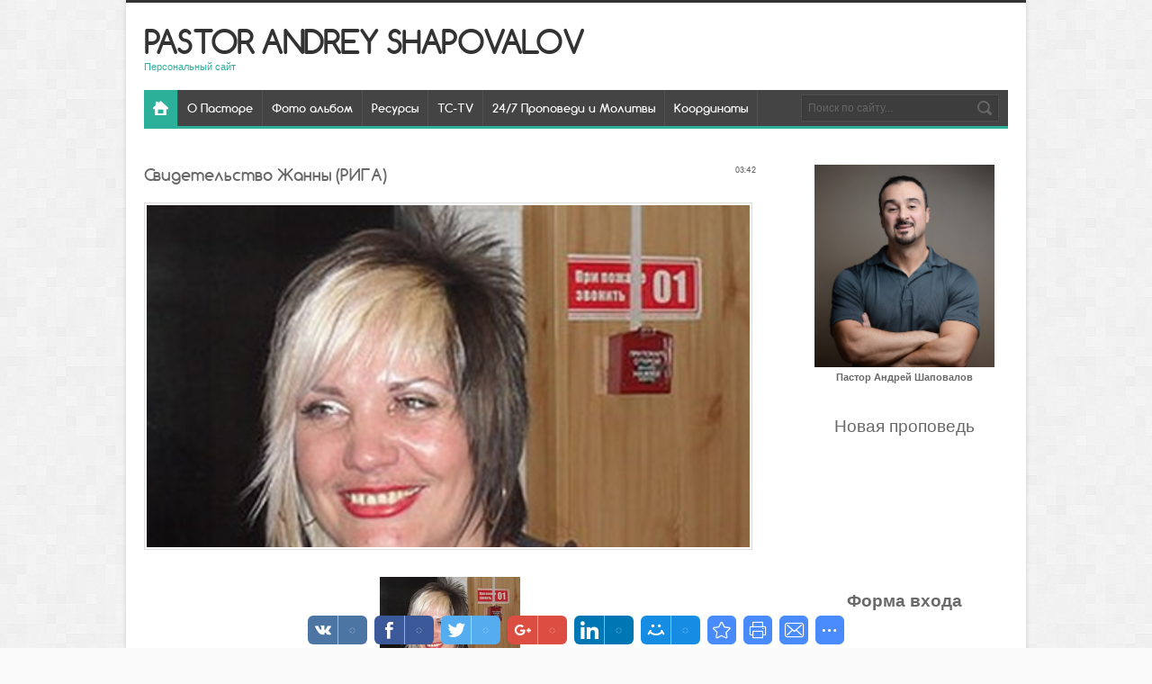

--- FILE ---
content_type: text/html; charset=UTF-8
request_url: http://shapovalov.us/blog/svidetelstvo_zhanny_riga/2012-03-14-463
body_size: 12969
content:
<!DOCTYPE html>
<html>
<link rel="shortcut icon" href="/favicon.ico.png" type="image/x-icon">
<meta charset="utf-8">
<title>Свидетельство Жанны (РИГА) - 14 Марта 2012 - Блог - Pastor Andrey Shapovalov</title>
<link type="text/css" rel="StyleSheet" href="/_st/my.css" />

	<link rel="stylesheet" href="/.s/src/base.min.css" />
	<link rel="stylesheet" href="/.s/src/layer7.min.css" />

	<script src="/.s/src/jquery-1.12.4.min.js"></script>
	
	<script src="/.s/src/uwnd.min.js"></script>
	<script src="//s53.ucoz.net/cgi/uutils.fcg?a=uSD&ca=2&ug=999&isp=1&r=0.606073537946166"></script>
	<link rel="stylesheet" href="/.s/src/ulightbox/ulightbox.min.css" />
	<link rel="stylesheet" href="/.s/src/social.css" />
	<script src="/.s/src/ulightbox/ulightbox.min.js"></script>
	<script>
/* --- UCOZ-JS-DATA --- */
window.uCoz = {"language":"ru","ssid":"207765347737533505407","site":{"id":"dg12life","host":"g12life.ucoz.com","domain":"shapovalov.us"},"uLightboxType":1,"module":"blog","country":"US","layerType":7,"sign":{"7254":"Изменить размер","7251":"Запрошенный контент не может быть загружен. Пожалуйста, попробуйте позже.","7253":"Начать слайд-шоу","5458":"Следующий","7287":"Перейти на страницу с фотографией.","210178":"Замечания","3125":"Закрыть","10075":"Обязательны для выбора","3238":"Опции","5255":"Помощник","7252":"Предыдущий"}};
/* --- UCOZ-JS-CODE --- */

		function eRateEntry(select, id, a = 65, mod = 'blog', mark = +select.value, path = '', ajax, soc) {
			if (mod == 'shop') { path = `/${ id }/edit`; ajax = 2; }
			( !!select ? confirm(select.selectedOptions[0].textContent.trim() + '?') : true )
			&& _uPostForm('', { type:'POST', url:'/' + mod + path, data:{ a, id, mark, mod, ajax, ...soc } });
		}

		function updateRateControls(id, newRate) {
			let entryItem = self['entryID' + id] || self['comEnt' + id];
			let rateWrapper = entryItem.querySelector('.u-rate-wrapper');
			if (rateWrapper && newRate) rateWrapper.innerHTML = newRate;
			if (entryItem) entryItem.querySelectorAll('.u-rate-btn').forEach(btn => btn.remove())
		}
 function uSocialLogin(t) {
			var params = {"vkontakte":{"width":790,"height":400},"yandex":{"width":870,"height":515},"facebook":{"height":520,"width":950},"ok":{"height":390,"width":710},"google":{"height":600,"width":700}};
			var ref = escape(location.protocol + '//' + ('shapovalov.us' || location.hostname) + location.pathname + ((location.hash ? ( location.search ? location.search + '&' : '?' ) + 'rnd=' + Date.now() + location.hash : ( location.search || '' ))));
			window.open('/'+t+'?ref='+ref,'conwin','width='+params[t].width+',height='+params[t].height+',status=1,resizable=1,left='+parseInt((screen.availWidth/2)-(params[t].width/2))+',top='+parseInt((screen.availHeight/2)-(params[t].height/2)-20)+'screenX='+parseInt((screen.availWidth/2)-(params[t].width/2))+',screenY='+parseInt((screen.availHeight/2)-(params[t].height/2)-20));
			return false;
		}
		function TelegramAuth(user){
			user['a'] = 9; user['m'] = 'telegram';
			_uPostForm('', {type: 'POST', url: '/index/sub', data: user});
		}
function loginPopupForm(params = {}) { new _uWnd('LF', ' ', -250, -100, { closeonesc:1, resize:1 }, { url:'/index/40' + (params.urlParams ? '?'+params.urlParams : '') }) }
/* --- UCOZ-JS-END --- */
</script>

	<style>.UhideBlock{display:none; }</style>
	<script type="text/javascript">new Image().src = "//counter.yadro.ru/hit;noadsru?r"+escape(document.referrer)+(screen&&";s"+screen.width+"*"+screen.height+"*"+(screen.colorDepth||screen.pixelDepth))+";u"+escape(document.URL)+";"+Date.now();</script><script>new Image().src = "https://counter.yadro.ru/hit;s53s65counter?r"+escape(document.referrer)+((typeof(screen)=="undefined")?"":";s"+screen.width+"*"+screen.height+"*"+(screen.colorDepth?screen.colorDepth:screen.pixelDepth))+";u"+escape(document.URL)+";h"+escape(document.title.substring(0,150))+";"+Math.random();</script>
</head>
<body class="pg-bd">

<div id="utbr8214" rel="s53"></div>
<div id="mn-o">
<!--U1AHEADER1Z--><header>
<div id="st-hd">
<div class="mn-wr">
<div id="st-lg">
<div class="st-nm"><a href="http://shapovalov.us/">Pastor Andrey Shapovalov</a></div>
<div class="st-ds"><!-- <logo> -->Персональный сайт<!-- </logo> --></div>
</div>
<nav>
<div id="mn-nv">
<div id="nv-bx">
<!-- <sblock_menu> -->
<!-- <bc> --><div id="uMenuDiv1" class="uMenuV" style="position:relative;"><ul class="uMenuRoot">
<li style="position:relative;"><div class="umn-tl"><div class="umn-tr"><div class="umn-tc"></div></div></div><div class="umn-ml"><div class="umn-mr"><div class="umn-mc"><div class="uMenuItem"><div class="uMenuArrow"></div><a href="/index/0-2"><span>О Пасторе</span></a></div></div></div></div><div class="umn-bl"><div class="umn-br"><div class="umn-bc"><div class="umn-footer"></div></div></div></div><ul style="display:none;">
<li><div class="uMenuItem"><a href="http://shapovalov.us/index/0-2"><span>Биография</span></a></div></li>
<li><div class="uMenuItem"><a href="https://twitter.com/PastorAndrey" target="_blank"><span>Twitter Пастора</span></a></div></li>
<li><div class="uMenuItem"><a href="http://instagram.com/tccipastor" target="_blank"><span>Instagram Пастора</span></a></div></li>
<li><div class="uMenuItem"><a href="https://www.facebook.com/lana.shapovalov" target="_blank"><span>Facebook Пастора</span></a></div></li>
<li><div class="uMenuItem"><a href="https://vk.com/andreyshapovalovofficial" target="_blank"><span>Пастор Вконтакте</span></a></div></li>
<li><div class="uMenuItem"><a href="http://shapovalov.us/blog/blagoslovi_semju_pastora/2012-03-09-40"><span>Благослови семью пастора</span></a></div></li></ul></li>
<li><div class="umn-tl"><div class="umn-tr"><div class="umn-tc"></div></div></div><div class="umn-ml"><div class="umn-mr"><div class="umn-mc"><div class="uMenuItem"><a href="/photo"><span>Фото альбом</span></a></div></div></div></div><div class="umn-bl"><div class="umn-br"><div class="umn-bc"><div class="umn-footer"></div></div></div></div></li>
<li style="position:relative;"><div class="umn-tl"><div class="umn-tr"><div class="umn-tc"></div></div></div><div class="umn-ml"><div class="umn-mr"><div class="umn-mc"><div class="uMenuItem"><div class="uMenuArrow"></div><a href="/#"><span>Ресурсы</span></a></div></div></div></div><div class="umn-bl"><div class="umn-br"><div class="umn-bc"><div class="umn-footer"></div></div></div></div><ul style="display:none;">
<li><div class="uMenuItem"><a href="http://shapovalov.us/blog/audio_arkhiv_mp3/2012-03-09-24"><span>Аудио Архив</span></a></div></li>
<li><div class="uMenuItem"><a href="http://shapovalov.us/blog/video_arkhiv/1-0-13"><span>Видео Архив</span></a></div></li>
<li><div class="uMenuItem"><a href="http://shapovalov.us/blog/konferencii/1-0-4"><span>Конференции</span></a></div></li>
<li><div class="uMenuItem"><a href="http://shapovalov.us/blog/molitvy_centra/1-0-17"><span>Молитвы Центра</span></a></div></li>
<li><div class="uMenuItem"><a href="http://shapovalov.us/blog/material_po_vedeniju_g12/2012-03-10-61"><span>Материал Ведения G12</span></a></div></li>
<li><div class="uMenuItem"><a href="http://shapovalov.us/blog/material_inkauntera/2012-03-10-98"><span>Материалы Инкаунтера</span></a></div></li>
<li><div class="uMenuItem"><a href="http://shapovalov.us/blog/predstojashhie_sobytija/1-0-14"><span>Предстоящие события</span></a></div></li>
<li><div class="uMenuItem"><a href="http://shapovalov.us/blog/svidetelstva_i_otzyvy/1-0-5"><span>Свидетельства</span></a></div></li>
<li><div class="uMenuItem"><a href="http://shapovalov.us/blog/konspekty/1-0-3"><span>Конспекты</span></a></div></li>
<li><div class="uMenuItem"><a href="http://shapovalov.us/blog/propovedi/1-0-1"><span>Проповеди</span></a></div></li>
<li><div class="uMenuItem"><a href="http://shapovalov.us/blog/intervju/1-0-16"><span>Интервью</span></a></div></li>
<li><div class="uMenuItem"><a href="http://shapovalov.us/blog/stati/1-0-2"><span>Статьи</span></a></div></li>
<li><div class="uMenuItem"><a href="http://shapovalov.us/blog/knigi/1-0-6"><span>Книги</span></a></div></li></ul></li>
<li><div class="umn-tl"><div class="umn-tr"><div class="umn-tc"></div></div></div><div class="umn-ml"><div class="umn-mr"><div class="umn-mc"><div class="uMenuItem"><a href="http://shapovalov.us/blog/transformation_center_tv_prjamaja_transljacija/2012-03-09-43"><span>TC-TV</span></a></div></div></div></div><div class="umn-bl"><div class="umn-br"><div class="umn-bc"><div class="umn-footer"></div></div></div></div></li>
<li><div class="umn-tl"><div class="umn-tr"><div class="umn-tc"></div></div></div><div class="umn-ml"><div class="umn-mr"><div class="umn-mc"><div class="uMenuItem"><a href="http://shapovalov.us/blog/transformation_center_radio/2012-03-09-44"><span>24/7 Проповеди и Молитвы</span></a></div></div></div></div><div class="umn-bl"><div class="umn-br"><div class="umn-bc"><div class="umn-footer"></div></div></div></div></li>
<li style="position:relative;"><div class="umn-tl"><div class="umn-tr"><div class="umn-tc"></div></div></div><div class="umn-ml"><div class="umn-mr"><div class="umn-mc"><div class="uMenuItem"><div class="uMenuArrow"></div><a href="http://shapovalov.us/blog/nashi_koordinaty/2012-03-09-45"><span>Координаты</span></a></div></div></div></div><div class="umn-bl"><div class="umn-br"><div class="umn-bc"><div class="umn-footer"></div></div></div></div><ul style="display:none;">
<li><div class="uMenuItem"><a href="http://shapovalov.us/blog/adres_centra_seattle/2012-03-10-46"><span>Адрес Центра (Seattle) </span></a></div></li>
<li><div class="uMenuItem"><a href="http://shapovalov.us/blog/adres_centra_portland/2012-03-10-47"><span>Адрес Центра (Portland)</span></a></div></li>
<li><div class="uMenuItem"><a href="http://shapovalov.us/blog/adres_tcci_kempa_encounter/2012-03-10-48"><span>Адрес TCCI (Encounter) </span></a></div></li>
<li><div class="uMenuItem"><a href="http://shapovalov.us/blog/obratnaja_svjaz/2012-03-09-42"><span>Обратная Связь </span></a></div></li></ul></li></ul></div><script>$(function(){_uBuildMenu('#uMenuDiv1',0,document.location.href+'/','uMenuItemA','uMenuArrow',2500);})</script><!-- </bc> -->
<!-- </sblock_menu> -->
<div class="clrfx"></div>
</div>
<div id="nv-sch">
<div class="search-box">
<div class="searchForm"><form onSubmit="this.sfSbm.disabled=true" method="get" style="margin:0" action="/search/"><div class="schQuery"><input value="Поиск по сайту..." type="text" name="q" maxlength="30" size="20" class="queryField" /></div><div class="schBtn"><input type="submit" class="searchSbmFl" name="sfSbm" value="Найти" /></div></form></div>
</div>
</div>
<div class="clrfx"></div>
</div>
</nav>
</div>
</div>
</header><!--/U1AHEADER1Z-->
<div class="mn-wr">
<div id="mn-cs">
<!-- <middle> -->
<section>
<div id="mn-ct">
<!--U1SLIDER1Z--><!--/U1SLIDER1Z-->
<!-- <body> -->
<div class="fps-i">
<div class="fps-tt pst-ttl"><div style="float:right;font-size:9px;">03:42 </div>Свидетельство Жанны (РИГА)</div>

<div id="fps-img">
<div><a href="/_bl/4/52571809.png" class="ulightbox"><img src="/_bl/4/52571809.png" alt="Свидетельство Жанны (РИГА)" /></a></div>
</div>

<div class="fps-ms eMessage"><div align="center"><a href="http://s14.photobucket.com/albums/a329/Pastor_/?action=view&amp;current=5-5.png" target="_blank"><img src="http://i14.photobucket.com/albums/a329/Pastor_/5-5.png" alt="Photobucket" border="0" height="199" width="156"></a><br><b><span style="font-size: 10pt;">Свидетельство Жанны (РИГА) &nbsp;</span></b><br><b><span style="font-size: 10pt;">
&nbsp;&nbsp;&nbsp; г. Краснокаменск&nbsp; Россия</span></b><br><b><span style="font-size: 10pt;">
</span></b><br><b><span style="font-size: 10pt;">
…БЛАГОДАРЮ…&nbsp; </span></b><br><b><span style="font-size: 10pt;"></span></b></div><b><span style="font-size: 10pt;">
<br>
</span></b>
<span style="font-size: 10pt;">Сегодня, прослушав 
проповедь Шаповалова «Друг Иисуса», я никак не ожидала, что со мной 
произойти могут такие вещи, которые откроют мне, слепой, глаза.&nbsp; Именно,
 смотря и слушая, я старалась внимать каждое слово, которое 
произносилось. После проповеди я уединилась и…у меня полились такие 
слезы: я просила у Иисуса прощения, за то, что я не понимала, как я его 
должна услышать, как должна почувствовать? Я просила о разрешении ЕГО 
побыть возле НЕГО, я&nbsp; просила о милости ЕГО ко мне, ибо мне ничего не 
нужно от НЕГО, но только побыть рядом с НИМ, почувствовать ЕГО и, чтоб 
ОН, если хочет, пролил Славу на меня Свою. После рыданий, но еще, стоя 
на коленях, я почувствовала такой мощный толчок в грудь, словно меня кто
 толкнул, я кое-как удержалась, чтоб не упасть. Толчок был совершенно 
безболезненный, словно какая-то сила ударила меня. Я начала 
раскачиваться, как на качелях и радовалась тому, как удивляет меня 
ГОСПОДЬ!&nbsp; Так мне было хорошо в этом состоянии! Я боялась сделать лишнее
 движение, лишь бы только, Господь не ушел от меня в эту минуту.&nbsp; Когда 
Иисус остановил «качели», я тихонько поднялась с колен и присела на 
стул. Я продолжала говорить с НИМ, я жаждала услышать ЕГО, и ГОСПОДЬ дал
 мне эту возможность! Я почувствовала, что передо мной&nbsp; остановился 
Иисус, мне стало так тепло! В эту же минуту в голове моей&nbsp; стали 
переливами плыть разные цвета, в реальной жизни таких точно нет. Одна 
картинка выливалась&nbsp; в другую. Сочился Свет, было так спокойно, и в то 
же время – душа моя трепетала пред ВЕЛИКИМ! Я спросила: «ИИСУС, что 
происходит?» И в эту же секунду случилась тишина: и только ЕГО голос – 
тихий, спокойный и уверенный: «ПОМОЛЧИ!» - сказал ОН мне. И уверенность,
 и спокойствие в тот же час пришли ко мне, все те же чувства, что я 
слышала в этом дивном, чудесном голосе. ЕГО голос словно звенел! Мне 
хотелось&nbsp; снова и снова слышать&nbsp; ЕГО! После чего я всецело отдалась ЕМУ!
 Мне – не сопротивлялось и не думалось, я ушла в НЕГО! Я доверилась ЕМУ,
 как ни кому другому в жизни не доверялась.&nbsp; Затем ИИСУС обошел меня и 
остановился сзади. Возложил мне на плечи руки свои. И я увидела, как меч
 сверху проникает под мою одежду и двигается точно вдоль позвоночника. 
Все бы ничего, но я четко чувствовала холод металла от лезвия того 
самого меча. Затем, когда меч постоял вдоль позвоночника, после он стал 
выравниваться по диагонали, слева, я все так же чувствовала его, кроме 
того, я еще и видела.&nbsp; От лезвия меча лились в обе стороны 
необыкновенно-теплые, сияющие лучи. Они, словно,&nbsp; текли&nbsp; по моей спине. 
Иисус приложил руку свою к моему затылку и, голова моя опустилась на 
грудь. Я не могла поднять голову, словно какая-то сила склонила ее.&nbsp; Не 
было ни тяжести, ни тревоги, но только спокойствие умиротворение и 
полное доверие ГОСПОДУ&nbsp; моему!&nbsp; Я не знаю сколько времени это 
продолжалось… Я сползла со стула и легла на полу – лицом вниз и лежала 
еще какое-то время. Меня словно, реанимировали.&nbsp; Затем я перевернулась 
на спину. И снова лежала. В этом положении я продолжала говорить с моим 
БОГОМ. А потом затихла.… Все еще что-то происходило со мной…&nbsp; Я не 
шевелилась до тех пор, пока совсем рядом, над моим ухом, ОН, почти 
прошептал, мне: «ВСТАВАЙ!»&nbsp; Я поднялась на ноги,&nbsp; медленно вышла из 
комнаты, но все еще не могла придти в себя от того, как сильно, круто, 
неповторимо, мой ЛЮБИМЫЙ ПАПОЧКА ДАЛ мне прочувствовать ЕГО СЛАВУ! ЕГО 
ЛЮБОВЬ ко мне!&nbsp; ЕГО БЕЗУСЛОВНОСТЬ! ЕГО ТЕПЛОТУ ЧУВСТВ! ЕГО СИЛУ ЛЮБВИ! 
ЕГО ОГОНЬ! ЕГО СПОКОЙСТВИЕ! И ЕГО УВЕРЕННОСТЬ!!! Я благодарю Тебя, 
ЛЮБИМЫЙ, ЛЮБИМЫЙ ИИСУС за ЦЕЛОСТНОСТЬ ТВОЕЙ МУДРОСТИ! ЛЮБВИ!&nbsp; И СЛОВА 
ТВОЕГО! И СЛАВЫ НЕБЕСНОЙ!!! <br>
 <br>
P.S.&nbsp;&nbsp;&nbsp;&nbsp;&nbsp; Когда я начала писать данное свидетельство, я спросила у 
ИИСУСА , как я должна написать? Имя мое и фамилию? И когда руки легли на
 клавиатуру, тогда написалось вот так: Свидетельство Жанны (РИГА), 
Господь дал мне Помазание и назначил имя мне.&nbsp; Наши имена – это всего 
лишь названия, такие же, как если бы это были названы города.… Неважно 
как ты называешься, но важно, что ты несешь в себе. <br>
Содержание города – важнее его названия…<br>
 <br>
 <br>
 </span>
 <span style="font-size: 10pt;">&nbsp;РИ́ГА, -и, ж. Сарай для сушки снопов и молотьбы.&nbsp; По словарю Ожегова.</span><br>
 <span style="font-size: 10pt;"></span><br>
 <span style="font-size: 10pt;"></span><br>
 <span style="font-size: 10pt;">1.&nbsp;&nbsp; &nbsp;Большой сарай для сушки снопов хлеба с местом для обмолота. </span><br>
 <span style="font-size: 10pt;"></span><br>
 <span style="font-size: 10pt;">2.&nbsp; Мера зернового хлеба, около 5 тысяч снопов.</span><b><span style="font-size: 10pt;">&nbsp;&nbsp; &nbsp; </span></b> </div> 

<div class="fps-mt pst-mt"><!--<s3179>-->Категория<!--</s>-->: <a href="/blog/svidetelstva_i_otzyvy/1-0-5">Свидетельства и отзывы</a> |
<!--<s3177>-->Просмотров<!--</s>-->: 4127 |
<!--<s3178>-->Добавил<!--</s>-->: <a href="javascript:;" rel="nofollow" onclick="window.open('/index/8-1', 'up1', 'scrollbars=1,top=0,left=0,resizable=1,width=700,height=375'); return false;">tcci</a>
</div>
</div>


<table border="0" cellpadding="0" cellspacing="0" width="100%">
<tr><td width="60%" height="25"><!--<s5183>-->Всего комментариев<!--</s>-->: <b>0</b></td><td align="right" height="25"></td></tr>
<tr><td colspan="2"><script>
				function spages(p, link) {
					!!link && location.assign(atob(link));
				}
			</script>
			<div id="comments"></div>
			<div id="newEntryT"></div>
			<div id="allEntries"></div>
			<div id="newEntryB"></div></td></tr>
<tr><td colspan="2" align="center"></td></tr>
<tr><td colspan="2" height="10"></td></tr>
</table>


<div align="center" class="commReg"><!--<s5237>-->Добавлять комментарии могут только зарегистрированные пользователи.<!--</s>--><br />[ <a href="/register"><!--<s3089>-->Регистрация<!--</s>--></a> | <a href="javascript:;" rel="nofollow" onclick="loginPopupForm(); return false;"><!--<s3087>-->Вход<!--</s>--></a> ]</div>

<!-- </body> -->
</div>
</section>
<aside>
<div id="mn-sd">
<!--U1CLEFTER1Z--><div align="center"><a target="_self" href="http://shapovalov.us/index/0-2"><img src="http://shapovalov.us/_ph/1/984088584.jpg" width="200" height="225"></a></div><div align="center"><b><span style="font-size: 8pt;">Пастор Андрей Шаповалов</span></b></div>

<div class="sidebox"><div class="sidetitle"><span><!-- <bt> --><br></span><div align="center"><span style="font-size: 14pt;"><span style="font-size: 14pt;"><br>Новая проповедь<!-- </bt> --></span></span></div></div>
<p style="text-align: center;"><iframe width="200" height="113" src="https://www.youtube.com/embed/0m0J1I_11U0?si=s0aGOv2-DbnbsxbR" title="YouTube video player" frameborder="0" allow="accelerometer; autoplay; clipboard-write; encrypted-media; gyroscope; picture-in-picture; web-share" referrerpolicy="strict-origin-when-cross-origin" allowfullscreen></iframe></p>
<!-- <block2> -->

<div class="box bg-color1">
 <div class="indents">
 <div class="sidetitle"><!-- <bt> --><!--<s5158>--><br><br><div align="center"><b><span style="font-size: 14pt;">Форма входа</span></b><br><div id="uidLogForm" class="auth-block" align="center"><a href="javascript:;" onclick="window.open('https://login.uid.me/?site=dg12life&ref='+escape(location.protocol + '//' + ('shapovalov.us' || location.hostname) + location.pathname + ((location.hash ? ( location.search ? location.search + '&' : '?' ) + 'rnd=' + Date.now() + location.hash : ( location.search || '' )))),'uidLoginWnd','width=580,height=450,resizable=yes,titlebar=yes');return false;" class="login-with uid" title="Войти через uID" rel="nofollow"><i></i></a><a href="javascript:;" onclick="return uSocialLogin('vkontakte');" data-social="vkontakte" class="login-with vkontakte" title="Войти через ВКонтакте" rel="nofollow"><i></i></a><a href="javascript:;" onclick="return uSocialLogin('facebook');" data-social="facebook" class="login-with facebook" title="Войти через Facebook" rel="nofollow"><i></i></a><a href="javascript:;" onclick="return uSocialLogin('yandex');" data-social="yandex" class="login-with yandex" title="Войти через Яндекс" rel="nofollow"><i></i></a><a href="javascript:;" onclick="return uSocialLogin('google');" data-social="google" class="login-with google" title="Войти через Google" rel="nofollow"><i></i></a><a href="javascript:;" onclick="return uSocialLogin('ok');" data-social="ok" class="login-with ok" title="Войти через Одноклассники" rel="nofollow"><i></i></a></div><br></div><!--</s>--><!--</s>--><!--</s>--><!--</s>--><!-- </bt> --></div>
 <div class="blockcontent"><!-- <bc> --><br><!-- </bc> --></div>
 </div>
 </div>

<!-- </block2> -->

<h3 align="center"><br></h3><h3 align="center">Мысли пастора вслух</h3><script type="text/javascript" src="http://g12life.my1.ru/informer/1-1"></script><br><input id="gwProxy" type="hidden"><!--Session data--><input onclick="if(typeof(jsCall)=='function'){jsCall();}else{setTimeout('jsCall()',500);}" id="jsProxy" type="hidden"><div id="refHTML">&nbsp;</div><input id="gwProxy" type="hidden"><!--Session data--><input onclick="if(typeof(jsCall)=='function'){jsCall();}else{setTimeout('jsCall()',500);}" id="jsProxy" type="hidden"><div id="refHTML">&nbsp;</div>

<!-- <block9> -->
<div class="sd-bx"><div class="sd-tt"><span><!-- <bt> --><br>Ресурсы Сайта<!-- </bt> --></span></div>
<div class="sd-in">
<!-- <bc> --><ul>
 <li><a href="http://shapovalov.us/blog/transformation_center_10_years_anniversary_december_28_2014_5_00_pm_124_desjatiletnij_jubilej_centra_transformacii_dekabr_28_2014_17_00/2015-01-19-1044">Знакомьтесь с ТЦ</a></li>
 <li><a href="http://shapovalov.us/blog/privet_semja_u_nas_otlichnaja_novost_uzhe_sozdan_nash_tcci_app/2020-07-01-1970">Мобильное приложение ТЦ</a></li>
 <li><a href="http://shapovalov.us/blog/predstojashhie_sobytija/1-0-14">Предстоящие события</a></li>
 <li><a href="http://shapovalov.us/blog/audio_arkhiv_mp3/2012-03-09-24">Аудио (Архив)</a></li>
 <li><a href="http://shapovalov.us/blog/video_arkhiv/1-0-13">Видео (Архив)</a></li>
 <li><a href="http://shapovalov.us/blog/propovedi/1-0-1">Проповеди</a></li>
 <li><a href="http://shapovalov.us/blog/konferencii/1-0-4">Конференции</a></li>
 <li><a href="http://shapovalov.us/blog/shkoly/1-0-21">Школы</a></li>
 <li><a href="http://shapovalov.us/blog/domashki_s_pastorom_andreem/1-0-22">Домашки</a></li>
 <li><a href="http://shapovalov.us/blog/remiksy/1-0-11">Ремиксы</a></li>
 <li><a href="http://shapovalov.us/blog/molitvy_centra/1-0-17">Молитвы TCCI</a></li>
 <li><a href="http://shapovalov.us/blog/stati/1-0-2">Статьи</a></li>
 <li><a href="http://shapovalov.us/blog/knigi/1-0-6">Книги</a></li>
 <li><a href="http://shapovalov.us/blog/konspekty/1-0-3">Конспекты</a></li>
 <li><a href="http://shapovalov.us/blog/intervju/1-0-16">Интервью</a></li>
 <li><a href="http://shapovalov.us/blog/material_po_vedeniju_g12/2012-03-10-61">Материалы Ведения G12</a></li>
 <li><a href="http://shapovalov.us/blog/material_inkauntera/2012-03-10-98">Материалы Инкаунтера</a></li>
 <li><a href="http://shapovalov.us/blog/svidetelstva_i_otzyvy/1-0-5">Cвидетельства</a></li>
 <li><a href="http://shapovalov.us/blog/kalendar_sobytij_centra/2012-03-09-41">Календарь Событий</a></li>
 <li><a href="javascript://" onclick="window.open('ht'+'tp://users3.smartgb.com/g/g.php?a=s&amp;i=g32-03513-df');return false;" rel="nofollow">Гостевая Книга</a></li>
 <li><a href="http://shapovalov.us/blog/nashi_koordinaty/2012-03-09-45">Наши Координаты</a></li>
 <li><a href="http://shapovalov.us/photo/">Фотоальбом пастора</a></li>
 <li><a href="http://shapovalov.us/blog/blagoslovi_semju_pastora/2012-03-09-40">Благослови семью пастора</a></li>
 <li><a href="http://g12vision.net/">Церкви в Завете (TCCN)</a></li>
 </ul><!-- </bc> -->

<head><script async src="https://pagead2.googlesyndication.com/pagead/js/adsbygoogle.js?client=ca-pub-7320471510738622"
 crossorigin="anonymous"></script>
	<link rel="stylesheet" href="/.s/src/base.min.css" />
	<link rel="stylesheet" href="/.s/src/layer7.min.css" />

	<script src="/.s/src/jquery-1.12.4.min.js"></script>
	
	<script src="/.s/src/uwnd.min.js"></script>
	<script src="//s53.ucoz.net/cgi/uutils.fcg?a=uSD&ca=2&ug=999&isp=1&r=0.948832762699769"></script>
	<link rel="stylesheet" href="/.s/src/ulightbox/ulightbox.min.css" />
	<link rel="stylesheet" href="/.s/src/social.css" />
	<script src="/.s/src/ulightbox/ulightbox.min.js"></script>
	<script>
/* --- UCOZ-JS-DATA --- */
window.uCoz = {"country":"US","module":"blog","sign":{"7252":"Предыдущий","5255":"Помощник","3125":"Закрыть","7287":"Перейти на страницу с фотографией.","210178":"Замечания","3238":"Опции","10075":"Обязательны для выбора","7253":"Начать слайд-шоу","5458":"Следующий","7254":"Изменить размер","7251":"Запрошенный контент не может быть загружен. Пожалуйста, попробуйте позже."},"layerType":7,"language":"ru","site":{"host":"g12life.ucoz.com","id":"dg12life","domain":"shapovalov.us"},"uLightboxType":1,"ssid":"207765347737533505407"};
/* --- UCOZ-JS-CODE --- */

		function eRateEntry(select, id, a = 65, mod = 'blog', mark = +select.value, path = '', ajax, soc) {
			if (mod == 'shop') { path = `/${ id }/edit`; ajax = 2; }
			( !!select ? confirm(select.selectedOptions[0].textContent.trim() + '?') : true )
			&& _uPostForm('', { type:'POST', url:'/' + mod + path, data:{ a, id, mark, mod, ajax, ...soc } });
		}

		function updateRateControls(id, newRate) {
			let entryItem = self['entryID' + id] || self['comEnt' + id];
			let rateWrapper = entryItem.querySelector('.u-rate-wrapper');
			if (rateWrapper && newRate) rateWrapper.innerHTML = newRate;
			if (entryItem) entryItem.querySelectorAll('.u-rate-btn').forEach(btn => btn.remove())
		}
 function uSocialLogin(t) {
			var params = {"facebook":{"width":950,"height":520},"yandex":{"width":870,"height":515},"google":{"height":600,"width":700},"ok":{"height":390,"width":710},"vkontakte":{"width":790,"height":400}};
			var ref = escape(location.protocol + '//' + ('shapovalov.us' || location.hostname) + location.pathname + ((location.hash ? ( location.search ? location.search + '&' : '?' ) + 'rnd=' + Date.now() + location.hash : ( location.search || '' ))));
			window.open('/'+t+'?ref='+ref,'conwin','width='+params[t].width+',height='+params[t].height+',status=1,resizable=1,left='+parseInt((screen.availWidth/2)-(params[t].width/2))+',top='+parseInt((screen.availHeight/2)-(params[t].height/2)-20)+'screenX='+parseInt((screen.availWidth/2)-(params[t].width/2))+',screenY='+parseInt((screen.availHeight/2)-(params[t].height/2)-20));
			return false;
		}
		function TelegramAuth(user){
			user['a'] = 9; user['m'] = 'telegram';
			_uPostForm('', {type: 'POST', url: '/index/sub', data: user});
		}
 function uSocialLogin(t) {
			var params = {"vkontakte":{"width":790,"height":400},"yandex":{"width":870,"height":515},"facebook":{"height":520,"width":950},"ok":{"height":390,"width":710},"google":{"height":600,"width":700}};
			var ref = escape(location.protocol + '//' + ('shapovalov.us' || location.hostname) + location.pathname + ((location.hash ? ( location.search ? location.search + '&' : '?' ) + 'rnd=' + Date.now() + location.hash : ( location.search || '' ))));
			window.open('/'+t+'?ref='+ref,'conwin','width='+params[t].width+',height='+params[t].height+',status=1,resizable=1,left='+parseInt((screen.availWidth/2)-(params[t].width/2))+',top='+parseInt((screen.availHeight/2)-(params[t].height/2)-20)+'screenX='+parseInt((screen.availWidth/2)-(params[t].width/2))+',screenY='+parseInt((screen.availHeight/2)-(params[t].height/2)-20));
			return false;
		}
		function TelegramAuth(user){
			user['a'] = 9; user['m'] = 'telegram';
			_uPostForm('', {type: 'POST', url: '/index/sub', data: user});
		}
function loginPopupForm(params = {}) { new _uWnd('LF', ' ', -250, -100, { closeonesc:1, resize:1 }, { url:'/index/40' + (params.urlParams ? '?'+params.urlParams : '') }) }
/* --- UCOZ-JS-END --- */
</script>

	<style>.UhideBlock{display:none; }</style>
	<script type="text/javascript">new Image().src = "//counter.yadro.ru/hit;noadsru?r"+escape(document.referrer)+(screen&&";s"+screen.width+"*"+screen.height+"*"+(screen.colorDepth||screen.pixelDepth))+";u"+escape(document.URL)+";"+Date.now();</script><script>new Image().src = "https://counter.yadro.ru/hit;s53s65counter?r"+escape(document.referrer)+((typeof(screen)=="undefined")?"":";s"+screen.width+"*"+screen.height+"*"+(screen.colorDepth?screen.colorDepth:screen.pixelDepth))+";u"+escape(document.URL)+";h"+escape(document.title.substring(0,150))+";"+Math.random();</script>
</head>
</div>
<div class="clrfx">&nbsp;</div>
</div>
<!-- </block9> --><div align="center">


<span></span><span style="font-size: 14pt;"><b><span style="font-size: 14pt;"><br>Случайные</span></b><span></span></span></div><!-- <block1> --><div align="center"><span style="font-size: 14pt;"><!-- </bt> --></span></div><div class="sd-bx">
<div class="sd-in">
<!-- <bc> --><div align="center"><div class="pp-i frst"> <div class="pp-img"><a href="http://shapovalov.us/blog/konspekt_pastora_na_temu_vetkhie_dnjami/2012-03-13-394"><img src="/_bl/3/s87589972.jpg" alt="Конспект пастора на тему  «Ветхие днями»" /></a></div> <div class="pp-tt"><a href="http://shapovalov.us/blog/konspekt_pastora_na_temu_vetkhie_dnjami/2012-03-13-394">Конспект пастора на тему  «Ветхие днями»</a></div> <div class="clrfx"></div> </div><div class="pp-i"> <div class="pp-img"><a href="http://shapovalov.us/blog/konspekt_pastora_na_temu_dnk_chempiona/2012-03-13-306"><img src="/_bl/3/s58895633.jpg" alt="Конспект пастора на тему &quot;ДНК Чемпиона&quot;" /></a></div> <div class="pp-tt"><a href="http://shapovalov.us/blog/konspekt_pastora_na_temu_dnk_chempiona/2012-03-13-306">Конспект пастора на тему &quot;ДНК Чемпиона&quot;</a></div> <div class="clrfx"></div> </div><div class="pp-i"> <div class="pp-img"><a href="http://shapovalov.us/blog/konspekt_pastora_na_temu_sinkhronizacija_neba_i_zemli/2012-03-11-226"><img src="/_bl/2/s89732554.jpg" alt="Конспект пастора на тему &quot;Синхронизация неба и земли&quot;" /></a></div> <div class="pp-tt"><a href="http://shapovalov.us/blog/konspekt_pastora_na_temu_sinkhronizacija_neba_i_zemli/2012-03-11-226">Конспект пастора на тему &quot;Синхронизация неба и земли&quot;</a></div> <div class="clrfx"></div> </div><div class="pp-i"> <div class="pp-img"><a href="http://shapovalov.us/blog/transformation_center_molitva_240/2014-02-07-57"><img src="/_bl/0/s64403689.jpg" alt="Transformation Center Молитва 240" /></a></div> <div class="pp-tt"><a href="http://shapovalov.us/blog/transformation_center_molitva_240/2014-02-07-57">Transformation Center Молитва 240</a></div> <div class="clrfx"></div> </div><div class="pp-i"> <div class="pp-img"><a href="http://shapovalov.us/blog/konspekt_pastora_na_temu_narushenie_avtorskikh_prav_ili_cena_shedevra/2012-03-13-377"><img src="/_bl/3/s77274157.jpg" alt="Конспект пастора на тему  &quot;Нарушение «авторских» прав или цена шедевра&quot;" /></a></div> <div class="pp-tt"><a href="http://shapovalov.us/blog/konspekt_pastora_na_temu_narushenie_avtorskikh_prav_ili_cena_shedevra/2012-03-13-377">Конспект пастора на тему  &quot;Нарушение «авторских» прав или цена шедевра&quot;</a></div> <div class="clrfx"></div> </div><br></div><!-- </bc> -->
</div>
<div class="clrfx">&nbsp;</div>
</div>
<!-- <mde> --><!--ENDIF--><!-- </mde> -->
<!--ENDIF-->
<!-- </block1> -->

<!-- <block7> -->

<div class="box bg-color2">
 <div class="indents">
 <div class="sidetitle" align="center"><!-- <bt> --><!--<s3163>--><b><span style="font-size: 14pt;">Поиск</span></b><!--</s>--><!-- </bt> --></div>
 <div class="blockcontent" align="center"><div><!-- <bc> -->
		<div class="searchForm">
			<form onsubmit="this.sfSbm.disabled=true" method="get" style="margin:0" action="/search/">
				<div align="center" class="schQuery">
					<input type="text" name="q" maxlength="30" size="20" class="queryField" />
				</div>
				<div align="center" class="schBtn">
					<input type="submit" class="searchSbmFl" name="sfSbm" value="Найти" />
				</div>
				<input type="hidden" name="t" value="0">
			</form>
		</div><!-- </bc> --></div></div>
 </div>
 </div>

<!-- </block7> -->


<!-- <block3> -->

<!-- <md3> --><!-- </md> -->
<div class="sd-bx"><div class="sd-tt"><span><!-- <bt> --><br>Метки<!-- </bt> --></span></div>
<div class="sd-in">
<!-- <bc> --><noindex><a style="font-size:10pt;" href="/search/%D0%90%D0%BD%D0%B4%D1%80%D0%B5%D0%B9%20%D0%A8%D0%B0%D0%BF%D0%BE%D0%B2%D0%B0%D0%BB%D0%BE%D0%B2/" rel="nofollow" class="eTag eTagGr10">Андрей Шаповалов</a> <a style="font-size:10pt;" href="/search/%D0%BF%D0%B0%D1%81%D1%82%D0%BE%D1%80/" rel="nofollow" class="eTag eTagGr10">пастор</a> <a style="font-size:10pt;" href="/search/%D0%9F%D1%80%D0%BE%D0%BF%D0%BE%D0%B2%D0%B5%D0%B4%D1%8C/" rel="nofollow" class="eTag eTagGr10">Проповедь</a> <a style="font-size:10pt;" href="/search/%D0%9A%D0%BE%D0%BD%D1%81%D0%BF%D0%B5%D0%BA%D1%82/" rel="nofollow" class="eTag eTagGr10">Конспект</a> <a style="font-size:10pt;" href="/search/%D0%A1%D1%82%D0%B0%D1%82%D1%8C%D1%8F/" rel="nofollow" class="eTag eTagGr10">Статья</a> <a style="font-size:10pt;" href="/search/%D0%A1%D0%B2%D0%B8%D0%B4%D0%B5%D1%82%D0%B5%D0%BB%D1%8C%D1%81%D1%82%D0%B2%D0%B0/" rel="nofollow" class="eTag eTagGr10">Свидетельства</a> <a style="font-size:10pt;" href="/search/%D0%9A%D0%BE%D0%BD%D1%84%D0%B5%D1%80%D0%B5%D0%BD%D1%86%D0%B8%D1%8F/" rel="nofollow" class="eTag eTagGr10">Конференция</a> <a style="font-size:10pt;" href="/search/%D0%9C%D0%BE%D0%BB%D0%B8%D1%82%D0%B2%D0%B0/" rel="nofollow" class="eTag eTagGr10">Молитва</a> <a style="font-size:10pt;" href="/search/%D0%A1%D0%B2%D0%B8%D0%B4%D0%B5%D1%82%D0%B5%D0%BB%D1%8C%D1%81%D1%82%D0%B2%D0%BE/" rel="nofollow" class="eTag eTagGr10">Свидетельство</a> </noindex><!-- </bc> -->
</div>
<div class="clrfx">&nbsp;</div>
</div>
<!-- <mde> --><!-- </mde> -->

<!-- </block3> -->

<!-- <block4> -->

<!-- <md4> --><!-- </mde> -->

<!-- </block4> -->

<!-- <block7> -->

<div class="sd-bx"><div class="sd-tt"><span><!-- <bt> -->Календарь<!-- </bt> --></span></div>
<div class="sd-in">
<div align="center"><!-- <bc> -->
		<table border="0" cellspacing="1" cellpadding="2" class="calTable">
			<tr><td align="center" class="calMonth" colspan="7"><a title="Февраль 2012" class="calMonthLink cal-month-link-prev" rel="nofollow" href="/blog/2012-02">&laquo;</a>&nbsp; <a class="calMonthLink cal-month-current" rel="nofollow" href="/blog/2012-03">Март 2012</a> &nbsp;<a title="Апрель 2012" class="calMonthLink cal-month-link-next" rel="nofollow" href="/blog/2012-04">&raquo;</a></td></tr>
		<tr>
			<td align="center" class="calWday">Пн</td>
			<td align="center" class="calWday">Вт</td>
			<td align="center" class="calWday">Ср</td>
			<td align="center" class="calWday">Чт</td>
			<td align="center" class="calWday">Пт</td>
			<td align="center" class="calWdaySe">Сб</td>
			<td align="center" class="calWdaySu">Вс</td>
		</tr><tr><td>&nbsp;</td><td>&nbsp;</td><td>&nbsp;</td><td align="center" class="calMday">1</td><td align="center" class="calMday">2</td><td align="center" class="calMdayIs"><a class="calMdayLink" href="/blog/2012-03-03" title="1 Сообщений">3</a></td><td align="center" class="calMdayIs"><a class="calMdayLink" href="/blog/2012-03-04" title="1 Сообщений">4</a></td></tr><tr><td align="center" class="calMday">5</td><td align="center" class="calMday">6</td><td align="center" class="calMday">7</td><td align="center" class="calMdayIs"><a class="calMdayLink" href="/blog/2012-03-08" title="1 Сообщений">8</a></td><td align="center" class="calMdayIs"><a class="calMdayLink" href="/blog/2012-03-09" title="21 Сообщений">9</a></td><td align="center" class="calMdayIs"><a class="calMdayLink" href="/blog/2012-03-10" title="43 Сообщений">10</a></td><td align="center" class="calMdayIs"><a class="calMdayLink" href="/blog/2012-03-11" title="196 Сообщений">11</a></td></tr><tr><td align="center" class="calMday">12</td><td align="center" class="calMdayIs"><a class="calMdayLink" href="/blog/2012-03-13" title="160 Сообщений">13</a></td><td align="center" class="calMdayIsA"><a class="calMdayLink" href="/blog/2012-03-14" title="68 Сообщений">14</a></td><td align="center" class="calMday">15</td><td align="center" class="calMday">16</td><td align="center" class="calMdayIs"><a class="calMdayLink" href="/blog/2012-03-17" title="1 Сообщений">17</a></td><td align="center" class="calMday">18</td></tr><tr><td align="center" class="calMdayIs"><a class="calMdayLink" href="/blog/2012-03-19" title="1 Сообщений">19</a></td><td align="center" class="calMday">20</td><td align="center" class="calMday">21</td><td align="center" class="calMday">22</td><td align="center" class="calMdayIs"><a class="calMdayLink" href="/blog/2012-03-23" title="2 Сообщений">23</a></td><td align="center" class="calMday">24</td><td align="center" class="calMday">25</td></tr><tr><td align="center" class="calMday">26</td><td align="center" class="calMdayIs"><a class="calMdayLink" href="/blog/2012-03-27" title="1 Сообщений">27</a></td><td align="center" class="calMdayIs"><a class="calMdayLink" href="/blog/2012-03-28" title="1 Сообщений">28</a></td><td align="center" class="calMday">29</td><td align="center" class="calMdayIs"><a class="calMdayLink" href="/blog/2012-03-30" title="1 Сообщений">30</a></td><td align="center" class="calMdayIs"><a class="calMdayLink" href="/blog/2012-03-31" title="1 Сообщений">31</a></td></tr></table><!-- </bc> --></div>
</div>
<div class="clrfx">&nbsp;</div>
</div>

<!-- </block7> -->

<!-- <block8> -->

<div class="sd-bx"><div class="sd-tt"><span><!-- <bt> --><!--<s5195>-->Статистика<!--</s>--><!-- </bt> --></span></div>
<div class="sd-in">
<div align="center"><!-- <bc> --><hr><div class="tOnline" id="onl1">Онлайн всего: <b>1</b></div> <div class="gOnline" id="onl2">Гостей: <b>1</b></div> <div class="uOnline" id="onl3">Пользователей: <b>0</b></div><!-- </bc> --></div>
</div>
<div class="clrfx">&nbsp;</div>
</div>

<!-- </block8> --></div><!--/U1CLEFTER1Z-->
</div>
</aside>
<!-- </middle> -->
<div class="clrfx"></div>
</div>
</div>
<div id="mn-bt">
<div class="mn-wr">
<aside>
<div id="bt-sd">
<!--U1DRIGHTER1Z--><!-- <block9> -->
<div class="sd-bx"><div class="sd-tt"><span><!-- <bt> -->Информация<!-- </bt> --></span></div>
<div class="sd-in">
<!-- <bc> --><ul>
 <li><a href="javascript://" onclick="window.open('ht'+'tp://www.g12life.org/');return false;" rel="nofollow">Официальный сайт Центра</a></li>
 <li><a href="http://shapovalov.us/index/0-2">Пасторы Центра</a></li>
 <li><a href="http://shapovalov.us/blog/nashi_koordinaty/2012-03-09-45">Наши Координаты</a></li>
 <li><a href="http://shapovalov.us/blog/obratnaja_svjaz/2012-03-09-42">Обратная Связь</a></li>
 <li><a href="http://shapovalov.us/blog/kalendar_sobytij_centra/2012-03-09-41">Календарь Событий</a></li>
 <li><a href="http://shapovalov.us/blog/druzja_centra/2012-03-11-296">Друзья Центра</a></li>
 <li><a href="javascript://" onclick="window.open('ht'+'tp://www.allbible.info/');return false;" rel="nofollow">Библия в шести переводах</a></li>
 <li><a href="javascript://" onclick="window.open('ht'+'tp://www.g12life.my1.ru');return false;" rel="nofollow">Старый сайт Центра</a></li>
 <li><a href="javascript://" onclick="window.open('ht'+'tp://www.shapovalov.my1.ru');return false;" rel="nofollow">Старый сайт Пастора</a></li>
 </ul><!-- </bc> -->
</div>
<div class="clrfx"></div>
</div>
<!-- </block9> -->

<!-- <block10> -->
<div class="sd-bx"><div class="sd-tt"><span><!-- <bt> -->Следуй за нами<!-- </bt> --></span></div>
<div class="sd-in">
<!-- <bc> --><ul>
 <li><a href="javascript://" onclick="window.open('ht'+'tp://www.youtube.com/user/TCCISouth');return false;" rel="nofollow">YouTube (Проповеди)</a></li>
 <li><a href="javascript://" onclick="window.open('ht'+'tp://www.youtube.com/user/g12life');return false;" rel="nofollow">YouTube (Прославление)</a></li>
 <li><a href="javascript://" onclick="window.open('ht'+'tp://www.youtube.com/user/TCCIcenter');return false;" rel="nofollow">YouTube (Свидетельства)</a></li>
 <li><a href="javascript://" onclick="window.open('ht'+'tp://www.facebook.com/pages/Transformation-Center/363210117028992?sk=wall');return false;" rel="nofollow">Facebook Центра</a></li>
 <li><a href="javascript://" onclick="window.open('ht'+'tp://www.facebook.com/lana.shapovalov');return false;" rel="nofollow">Facebook Пасторов Центра</a></li>
 <li><a href="javascript://" onclick="window.open('ht'+'tp://www.vk.com/id327202933');return false;" rel="nofollow">Пастор Вконтакте</a></li>
 <li><a href="javascript://" onclick="window.open('ht'+'tp://www.ok.ru/andreyshapovalov');return false;" rel="nofollow">Пастор в Одноклассниках</a></li>
 <li><a href="javascript://" onclick="window.open('ht'+'tp://www.instagram.com/tccipastor#');return false;" rel="nofollow">Instagram Пастора</a></li>
 <li><a href="javascript://" onclick="window.open('ht'+'tp://instagram.com/tcci_center#');return false;" rel="nofollow">Instagram Центра</a></li>
 <li><a href="javascript://" onclick="window.open('ht'+'tp://www.twitter.com/PastorAndrey');return false;" rel="nofollow">Twitter Пастора</a></li>
 <li><a href="javascript://" onclick="window.open('ht'+'tp://twitter.com/TCCIcenter');return false;" rel="nofollow">Twitter Центра</a></li>
 <li><a href="javascript://" onclick="window.open('ht'+'tp://t.me/tcci_center');return false;" rel="nofollow">Telegram Центра</a></li>
 <li><a href="javascript://" onclick="window.open('ht'+'tp://g12vision.net/');return false;" rel="nofollow">Церкви в Завете (TCCN)</a></li>
 <li><a href="javascript://" onclick="window.open('ht'+'tp://g12liferadio.com/');return false;" rel="nofollow">Радио Центра|TC-Radio 24/7</a></li>
 <li><a href="https://itunes.apple.com/md/podcast/transformation-center-podcast/id982340614?mt=2?mt=2/">Подкаст Центра TC-Podcast</a></li>
 <li><a href="javascript://" onclick="window.open('ht'+'tp://buzzsprout.com/89125/');return false;" rel="nofollow">Вебсайт Подкаста Центра</a></li>
</ul><!-- </bc> -->
</div>
<div class="clrfx"></div>
</div>
<!-- </block10> -->

<!-- <block12> -->
<div class="sd-bx"><div class="sd-tt"><span><!-- <bt> -->Статистика<!-- </bt> --></span></div>
<div class="sd-in">
<!-- <bc> --><ul>
<a href="http://info.flagcounter.com/322m"><img src="http://s04.flagcounter.com/count/322m/bg_FFFFFF/txt_000000/border_CCCCCC/columns_3/maxflags_27/viewers_0/labels_0/pageviews_1/flags_1/" alt="Flag Counter" border="0"></a>

<script type="text/javascript" src="http://jd.revolvermaps.com/2/1.js?i=3bfnfVEj2Cg&amp;s=220&amp;m=0&amp;v=false&amp;r=false&amp;b=ffffff&amp;n=false&amp;c=ff0000" async="async"></script>

<div id="eXTReMe"><a href="http://extremetracking.com/open?login=pastor07">
<img src="http://t1.extreme-dm.com/i.gif" style="border: 0;" id="EXim" alt="eXTReMe Tracker" height="38" width="41"></a>
<script type="text/javascript"><!--
EXref="";top.document.referrer?EXref=top.document.referrer:EXref=document.referrer;//-->
</script><script type="text/javascript"><!--
var EXlogin='pastor07' // Login
var EXvsrv='s9' // VServer
EXs=screen;EXw=EXs.width;navigator.appName!="Netscape"?
EXb=EXs.colorDepth:EXb=EXs.pixelDepth;EXsrc="src";
navigator.javaEnabled()==1?EXjv="y":EXjv="n";
EXd=document;EXw?"":EXw="na";EXb?"":EXb="na";
EXref?EXref=EXref:EXref=EXd.referrer;
EXd.write("<img "+EXsrc+"=http://e0.extreme-dm.com",
"/"+EXvsrv+".g?login="+EXlogin+"&amp;",
"jv="+EXjv+"&amp;j=y&amp;srw="+EXw+"&amp;srb="+EXb+"&amp;",
"l="+escape(EXref)+" height=1 width=1>");//-->
</script><noscript><div id="neXTReMe"><img height="1" width="1" alt=""
src="http://e0.extreme-dm.com/s9.g?login=pastor07&amp;j=n&amp;jv=n" />
</div></noscript></div>

</ul></div>
<div class="clrfx"></div>
</div>
<!-- </block12> -->

<!-- <block11> -->
<div class="sd-bx"><div class="sd-tt"><span><!-- <bt> -->Twitter Пастора<!-- </bt> --></span></div>
<div class="sd-in">
<!-- <bc> --><ul>
 
<a class="twitter-timeline" href="https://twitter.com/PastorAndrey" data-widget-id="345735739734122496">Tweets by @PastorAndrey</a>
<script>!function(d,s,id){var js,fjs=d.getElementsByTagName(s)[0],p=/^http:/.test(d.location)?'http':'https';if(!d.getElementById(id)){js=d.createElement(s);js.id=id;js.src=p+"://platform.twitter.com/widgets.js";fjs.parentNode.insertBefore(js,fjs);}}(document,"script","twitter-wjs");</script>
 <div class="clr"></div>

</ul></div>
<div class="clrfx"></div>
</div>
<!-- </block11> -->

<head><script async src="https://pagead2.googlesyndication.com/pagead/js/adsbygoogle.js?client=ca-pub-7320471510738622"
 crossorigin="anonymous"></script>
	<link rel="stylesheet" href="/.s/src/base.min.css" />
	<link rel="stylesheet" href="/.s/src/layer7.min.css" />

	<script src="/.s/src/jquery-1.12.4.min.js"></script>
	
	<script src="/.s/src/uwnd.min.js"></script>
	<script src="//s53.ucoz.net/cgi/uutils.fcg?a=uSD&ca=2&ug=999&isp=1&r=0.322860394225071"></script>
	<link rel="stylesheet" href="/.s/src/ulightbox/ulightbox.min.css" />
	<link rel="stylesheet" href="/.s/src/social.css" />
	<script src="/.s/src/ulightbox/ulightbox.min.js"></script>
	<script>
/* --- UCOZ-JS-DATA --- */
window.uCoz = {"sign":{"5458":"Следующий","7253":"Начать слайд-шоу","7251":"Запрошенный контент не может быть загружен. Пожалуйста, попробуйте позже.","7254":"Изменить размер","5255":"Помощник","7252":"Предыдущий","3238":"Опции","10075":"Обязательны для выбора","7287":"Перейти на страницу с фотографией.","3125":"Закрыть","210178":"Замечания"},"layerType":7,"country":"US","module":"blog","uLightboxType":1,"site":{"domain":"shapovalov.us","host":"g12life.ucoz.com","id":"dg12life"},"ssid":"207765347737533505407","language":"ru"};
/* --- UCOZ-JS-CODE --- */

		function eRateEntry(select, id, a = 65, mod = 'blog', mark = +select.value, path = '', ajax, soc) {
			if (mod == 'shop') { path = `/${ id }/edit`; ajax = 2; }
			( !!select ? confirm(select.selectedOptions[0].textContent.trim() + '?') : true )
			&& _uPostForm('', { type:'POST', url:'/' + mod + path, data:{ a, id, mark, mod, ajax, ...soc } });
		}

		function updateRateControls(id, newRate) {
			let entryItem = self['entryID' + id] || self['comEnt' + id];
			let rateWrapper = entryItem.querySelector('.u-rate-wrapper');
			if (rateWrapper && newRate) rateWrapper.innerHTML = newRate;
			if (entryItem) entryItem.querySelectorAll('.u-rate-btn').forEach(btn => btn.remove())
		}
 function uSocialLogin(t) {
			var params = {"facebook":{"width":950,"height":520},"yandex":{"width":870,"height":515},"google":{"height":600,"width":700},"ok":{"height":390,"width":710},"vkontakte":{"width":790,"height":400}};
			var ref = escape(location.protocol + '//' + ('shapovalov.us' || location.hostname) + location.pathname + ((location.hash ? ( location.search ? location.search + '&' : '?' ) + 'rnd=' + Date.now() + location.hash : ( location.search || '' ))));
			window.open('/'+t+'?ref='+ref,'conwin','width='+params[t].width+',height='+params[t].height+',status=1,resizable=1,left='+parseInt((screen.availWidth/2)-(params[t].width/2))+',top='+parseInt((screen.availHeight/2)-(params[t].height/2)-20)+'screenX='+parseInt((screen.availWidth/2)-(params[t].width/2))+',screenY='+parseInt((screen.availHeight/2)-(params[t].height/2)-20));
			return false;
		}
		function TelegramAuth(user){
			user['a'] = 9; user['m'] = 'telegram';
			_uPostForm('', {type: 'POST', url: '/index/sub', data: user});
		}
 function uSocialLogin(t) {
			var params = {"vkontakte":{"height":400,"width":790},"facebook":{"height":520,"width":950},"yandex":{"height":515,"width":870},"google":{"height":600,"width":700},"ok":{"height":390,"width":710}};
			var ref = escape(location.protocol + '//' + ('shapovalov.us' || location.hostname) + location.pathname + ((location.hash ? ( location.search ? location.search + '&' : '?' ) + 'rnd=' + Date.now() + location.hash : ( location.search || '' ))));
			window.open('/'+t+'?ref='+ref,'conwin','width='+params[t].width+',height='+params[t].height+',status=1,resizable=1,left='+parseInt((screen.availWidth/2)-(params[t].width/2))+',top='+parseInt((screen.availHeight/2)-(params[t].height/2)-20)+'screenX='+parseInt((screen.availWidth/2)-(params[t].width/2))+',screenY='+parseInt((screen.availHeight/2)-(params[t].height/2)-20));
			return false;
		}
		function TelegramAuth(user){
			user['a'] = 9; user['m'] = 'telegram';
			_uPostForm('', {type: 'POST', url: '/index/sub', data: user});
		}
 function uSocialLogin(t) {
			var params = {"vkontakte":{"width":790,"height":400},"yandex":{"width":870,"height":515},"facebook":{"height":520,"width":950},"ok":{"height":390,"width":710},"google":{"height":600,"width":700}};
			var ref = escape(location.protocol + '//' + ('shapovalov.us' || location.hostname) + location.pathname + ((location.hash ? ( location.search ? location.search + '&' : '?' ) + 'rnd=' + Date.now() + location.hash : ( location.search || '' ))));
			window.open('/'+t+'?ref='+ref,'conwin','width='+params[t].width+',height='+params[t].height+',status=1,resizable=1,left='+parseInt((screen.availWidth/2)-(params[t].width/2))+',top='+parseInt((screen.availHeight/2)-(params[t].height/2)-20)+'screenX='+parseInt((screen.availWidth/2)-(params[t].width/2))+',screenY='+parseInt((screen.availHeight/2)-(params[t].height/2)-20));
			return false;
		}
		function TelegramAuth(user){
			user['a'] = 9; user['m'] = 'telegram';
			_uPostForm('', {type: 'POST', url: '/index/sub', data: user});
		}
function loginPopupForm(params = {}) { new _uWnd('LF', ' ', -250, -100, { closeonesc:1, resize:1 }, { url:'/index/40' + (params.urlParams ? '?'+params.urlParams : '') }) }
/* --- UCOZ-JS-END --- */
</script>

	<style>.UhideBlock{display:none; }</style>
	<script type="text/javascript">new Image().src = "//counter.yadro.ru/hit;noadsru?r"+escape(document.referrer)+(screen&&";s"+screen.width+"*"+screen.height+"*"+(screen.colorDepth||screen.pixelDepth))+";u"+escape(document.URL)+";"+Date.now();</script><script>new Image().src = "https://counter.yadro.ru/hit;s53s65counter?r"+escape(document.referrer)+((typeof(screen)=="undefined")?"":";s"+screen.width+"*"+screen.height+"*"+(screen.colorDepth?screen.colorDepth:screen.pixelDepth))+";u"+escape(document.URL)+";h"+escape(document.title.substring(0,150))+";"+Math.random();</script>
</head>

<div class="clrfx"></div><!--/U1DRIGHTER1Z-->
</div>
</aside>
<div class="clrfx"></div>
</div>
</div>
<!--U1BFOOTER1Z--><footer>
<div id="mn-ft">
<div class="mn-wr">
<!-- <copy> -->Andrey Shapovalov &copy; 2026<!-- </copy> -->. . <a href="http://utemplate.pro" target="_blank" title="Профессиональные шаблоны для uCoz">uTemplate.pro</a>
</div>
</div>
</footer><!--/U1BFOOTER1Z-->
</div>
<script type="text/javascript" src="/js/ui.js"></script>
</body>
</html><!-- uSocial -->
	<script async src="https://usocial.pro/usocial/usocial.js" data-script="usocial" charset="utf-8"></script>
	<div class="uSocial-Share" data-pid="6e7994242f088c1dd0f1c810c2e3e72b" data-type="share"
		data-options="round-rect,style1,bottom,slide-down,size32,eachCounter1,counter0"
		data-social="vk,fb,twi,gPlus,lin,mail,bookmarks,print,email,spoiler"></div>
	<!-- /uSocial --><script>
		var uSocial = document.querySelectorAll(".uSocial-Share") || [];
			for (var i = 0; i < uSocial.length; i++) {
				if (uSocial[i].parentNode.style.display === 'none') {
					uSocial[i].parentNode.style.display = '';
				}
			}
	</script>
<!-- 0.12450 (s53) -->

--- FILE ---
content_type: text/html; charset=utf-8
request_url: https://www.google.com/recaptcha/api2/aframe
body_size: 264
content:
<!DOCTYPE HTML><html><head><meta http-equiv="content-type" content="text/html; charset=UTF-8"></head><body><script nonce="0sMlzEixhNlViqfHsbnl0Q">/** Anti-fraud and anti-abuse applications only. See google.com/recaptcha */ try{var clients={'sodar':'https://pagead2.googlesyndication.com/pagead/sodar?'};window.addEventListener("message",function(a){try{if(a.source===window.parent){var b=JSON.parse(a.data);var c=clients[b['id']];if(c){var d=document.createElement('img');d.src=c+b['params']+'&rc='+(localStorage.getItem("rc::a")?sessionStorage.getItem("rc::b"):"");window.document.body.appendChild(d);sessionStorage.setItem("rc::e",parseInt(sessionStorage.getItem("rc::e")||0)+1);localStorage.setItem("rc::h",'1769059150151');}}}catch(b){}});window.parent.postMessage("_grecaptcha_ready", "*");}catch(b){}</script></body></html>

--- FILE ---
content_type: text/css
request_url: http://shapovalov.us/_st/my.css
body_size: 5555
content:
@import '/css/theme.css';
@font-face {
 font-family:'Comfortaa Bold';
 src: url('/fonts/comfortaa-bold-webfont.eot');
 src: url('/fonts/comfortaa-bold-webfont.eot?#iefix') format('embedded-opentype'),
 url('/fonts/comfortaa-bold-webfont.woff') format('woff'),
 url('/fonts/comfortaa-bold-webfont.ttf') format('truetype'),
 url('/fonts/comfortaa-bold-webfont.svg#SansationBold') format('svg');
 font-weight: normal;
 font-style: normal;

}
body {margin:0;padding:0;background:#f9f9f9;font-family:Verdana, Geneva, sans-serif;color:#696969;font-size:13px;}
img,form {border:0;margin:0;}
a,input {outline:none;}
a {text-decoration:underline;}
a:hover {text-decoration:none;}
h1,
h2,
h3,
h4,
h5,
h6 {font-weight:normal;margin:5px 0;padding:0;}
h1 {font-size:26px;}
h2 {font-size:21px;}
h3 {font-size:19px;}
h4 {font-size:17px;}
h5 {font-size:15px;}
h6 {font-size:13px;}
ul {list-style:square;}
hr {border:none;border-top:1px solid #ddd;}
.clrfx {clear:both;}
#mn-o {width:1000px;margin:0 auto;background:#fff;-moz-box-shadow:0 0 5px 0 rgba(0,0,0,.15);-webkit-box-shadow:0 0 5px 0 rgba(0,0,0,.15);box-shadow:0 0 5px 0 rgba(0,0,0,.15);}
#st-hd {border-top:3px solid #333;padding:20px;}
.st-nm {font-family:'Comfortaa Bold';font-size:36px;text-transform:uppercase;letter-spacing:-.05em}
.st-nm a {text-decoration:none;color:#333;}
.st-nm a:hover {color:#696969;}
.st-ds {font-size:11px;}
#mn-nv {margin:20px 0 0 0;background:#444;border-bottom-width:3px;border-bottom-style:solid;}
#nv-bx {float:left;}
#mn-nv ul,#mn-nv ul li {padding:0;margin:0;list-style:none;}
#mn-nv ul li {float:left;}
#mn-nv ul li a {color:#fff;text-decoration:none;font-family:'Comfortaa Bold';}
#mn-nv ul li a span {background:#444;display:block;height:40px;line-height:40px;padding:0 10px;border-right:1px solid #505050;position:relative;z-index:100;}
#mn-nv ul li.item-parent > a span {background-image:url(/img/arrow.png);background-position:100% 50%;background-repeat:no-repeat;padding-right:23px;}
#mn-nv ul li.home-item a span {background-image:url(/img/home.png);background-position:50% 50%;background-repeat:no-repeat;width:17px;}
#mn-nv ul ul {display:none;position:absolute;margin:0;z-index:999;background:#444;border-bottom-width:3px;border-bottom-style:solid;width:180px;}
#mn-nv ul ul li {float:none;}
#mn-nv ul ul li.item-parent {position:relative;}
#mn-nv ul ul li.item-parent > a span {background-image:url(/img/arrow2.png);padding-right:20px;}
#mn-nv ul ul li a span {border:none;height:auto; background:none;line-height:normal;padding:10px 15px;font-size:11px;}
#mn-nv ul ul ul {top:0;margin:0 0 0 180px;}
#nv-sch {width:218px;float:right;padding:5px 12px 0 0;}
#nv-sch .search-box {width:206px;height:28px;padding:0 5px 0 7px;border:1px solid #505050;background:#3d3d3d;-moz-box-shadow:inset 0 0 2px 0 rgba(0,0,0,.3);-webkit-box-shadow:inset 0 0 2px 0 rgba(0,0,0,.3);box-shadow:inset 0 0 2px 0 rgba(0,0,0,.3);}
#nv-sch .schQuery input {background:none;border:none;width:178px;padding:0;height:28px;line-height:28px;font-size:12px;float:left;color:#666;}
#nv-sch .schQuery input:focus {color:#aaa;}
#nv-sch .schBtn {float:right;height:28px;width:18px;padding:0;}
#nv-sch .schBtn input {background:url(/img/search.png) 0 0 no-repeat;float:right;border:none;padding:0;text-align:left;height:28px;width:18px;overflow:hidden;text-indent:100%;white-space:nowrap;cursor:pointer;}
#nv-sch .schBtn input:hover {background-position:0 -28px;}
#mn-cs {padding:20px;}
#mn-ct {float:left;width:680px;}
#mn-ct .calTable td {padding:12px;}
#mn-ct fieldset {border:1px solid #ddd;margin:0 0 10px 0;}
#mn-cs label {color:#696969!important;}
.eBlock {padding:0 0 40px 0;}
.eTitle {padding:0 0 10px 0;font-size:22px;font-family:'Comfortaa Bold';}
.eTitle a {text-decoration:none;}
.eTitle a:hover {text-decoration:none;color:#444;}
.eDetails,.eDetails1, eDetails2{font-size:11px;padding:15px 0 0 0;color:#999;border-top:1px solid #ddd;}
.eDetails a,.eDetails1 a,.eDetails2 a {text-decoration:underline;color:#999;}
.eDetails a:hover,.eDetails1 a:hover,.eDetails2 a:hover {text-decoration:none;}
.eMessage,.eText {margin:0;padding:10px 0!important;}
.eMessage p,.eText p{margin:0;padding:0 0 5px 0;}
.pagesBlockuz1 b,.pagesBlockuz2 b,#pagesBlock1 b,#pagesBlock2 b {padding:4px 6px;font-weight:normal;color:#fff;font-size:11px;position:relative;margin:0 -2px;}
.pagesBlockuz1 a,.pagesBlockuz2 a,#pagesBlock1 a,#pagesBlock2 a {padding:4px 6px;font-size:11px;color:#fff;text-decoration:none;background:#444;position:relative;margin:0 -2px;}
.pagesBlockuz1 a:hover,.pagesBlockuz2 a:hover,#pagesBlock1 a:hover,#pagesBlock2 a:hover {text-decoration:underline;}
.cBlock1,.cBlock2 {background:#fff;border-bottom:1px solid #ddd;}
#mn-ct .cBlock1,#mn-ct .cBlock2,.commTable{padding:10px;background:#f9f9f9;border:1px solid #ddd;margin:5px 0 0 0;color:#777;}
.cMessage {font-size:11px;}
.cMessage img {margin:0 5px;}
.cTop {font-size:13px;padding:0 0 5px 0;margin:0 0 5px 0;border-bottom:1px solid #ddd;font-family:'Comfortaa Bold';}
.cTop * {font-weight:normal;text-decoration:none;}
.cTop span {font-family:Verdana, Geneva, sans-serif;}
.cAnswer {padding:5px 0 0 15px;font-style:italic;color:#666;font-size:11px;}
.commTd1 {padding:5px 2px;width:140px;}
input.commFl {width:400px;}
textarea.commFl {width:520px;}
input.codeButtons {min-width:30px;}
.securityCode {}
.eAttach {margin:10px 0; font-size:11px;color:#666;padding:0 0 0 15px;background:url(/img/attach.gif) 0 0 no-repeat;}
.eRating {font-size:8pt;}
.manTdError,.commError {color:#ff0000;}
.commReg {padding: 10px 0;text-align:center;}
a.groupModer:link,a.groupModer:visited,a.groupModer:hover {color:blue;}
a.groupAdmin:link,a.groupAdmin:visited,a.groupAdmin:hover {color:red;}
a.groupVerify:link,a.groupVerify:visited,a.groupVerify:hover {color:green;}
.replaceTable {color:#696969;background:#fff;padding:18px;font-size:12px;border:1px solid #ddd;-moz-box-shadow:0 0 5px 0 rgba(0,0,0,.1);-webkit-box-shadow:0 0 5px 0 rgba(0,0,0,.1);box-shadow:0 0 5px 0 rgba(0,0,0,.1);}
.legendTd {font-size:8pt;}
.outputPM {border:1px dashed #3a2b24;margin:4px 0 4px 30px;}
.inputPM {border:1px dashed #3a2b24;margin:4px 0;}
.uTable {padding:0;background:none;}
.uTable td {padding:3px 10px;background:#fff;border:1px solid #ddd;}
.uTable td.uTopTd {background:#f5f5f5;}
.eAttach .entryAttachSize {padding-left:4px;}
.manTable {text-align:left;}
.manTable .manTd1 {font-size:12px;line-height:14px;width:200px;}
#mn-cs.popuptable {margin:10px auto;color:#696969;background:#fff;padding:18px;border:1px solid #ddd;-moz-box-shadow:0 0 5px 0 rgba(0,0,0,.1);-webkit-box-shadow:0 0 5px 0 rgba(0,0,0,.1);box-shadow:0 0 5px 0 rgba(0,0,0,.1);}
.popuptitle {font-size:20px;font-family:'Comfortaa Bold';border-bottom:1px solid #ddd;padding:0 0 12px 0;text-align:center;}
.popupbody {padding:10px 0 0 0;font-size:12px;color:#696969;}
.popupbody * {font-size:12px!important;}
.popuptable table {text-align:left;color:#696969;}
.archiveEntryTitle ul {margin:2px 0;list-style:circle;}
.archiveEntryTitle .archiveEntryTime {display:inline-block;padding:3px 5px;font-size:11px;color:#fff;background:#bbb;}
.archiveEntryTitle .archiveEntryTitleLink {color:#444;font-size:14px;text-decoration:none;}
.archiveEntryTitle .archiveEntryTitleLink:hover {text-decoration:underline;}
.archiveEntryTitle .archiveEntryComms {font-size:11px;color:#999;}
#mn-sd {float:right;width:230px;}
.sd-bx {padding:0 0 40px 0;}
.sd-tt {padding:0 0 10px 0;font-size:18px;color:#333;font-family:'Comfortaa Bold';border-bottom-width:2px;border-bottom-style:solid;}
.sd-in {padding:20px 0 0 0;}
.sd-bx ul,.sd-bx .catsTable {margin:0;list-style:none;padding:0;border-spacing:0;}
.sd-bx ul li,.sd-bx .catsTd {padding:9px 0 9px 14px;border-bottom:1px solid #ddd;background:url(/img/arrow3.png) 0 center no-repeat;}
.sd-bx li a,.sd-bx .catsTable td a {color:#696969;text-decoration:none;}
.sd-bx .catNumData {color:#999;font-size:9px;}
.sd-bx .calTable{width:100%;}
.calTable {background:#eee;}
.calTable td {background:#fff;text-align:center;padding:7px 2px;}
.calTable td a {text-decoration:none;}
.calTable td a:hover {text-decoration:underline;}
.calTable td.calMonth {font-size:12px;padding:10px;text-transform:uppercase;}
.calTable td.calMonth a {color:#fff;text-decoration:none;}
.calTable td.calMonth a:hover {text-decoration:underline;}
.calTable .calWday,.calTable .calWdaySe,.calTable .calWdaySu {font-size:11px;font-weight:bold;background:#444;color:#fff;}
.calTable .calMday {color:#aaa;}
.calTable .calMdayA,.calTable .calMdayIsA {color:#fff;}
.calTable .calMdayIsA a {color:#fff;}
.sd-bx iframe {border:1px solid #ddd;}
.sd-bx .answer {padding:5px 0 0 0;}
.sd-bx input.mchat {max-width:97%;}
.sd-bx textarea.mchat {max-width:92%;}
.sd-bx .loginField {max-width:97%;}
.sd-bx ul ul {position:absolute;z-index:300;top:0;left:0;background:#fff;width:220px;border:1px solid #ddd;margin:0 0 0 -222px;box-shadow:0 0 5px 0 rgba(0,0,0,.15);}
.sd-bx ul ul li {padding:0 10px;background:none;width:200px;border:none;}
.sd-bx ul li.item-parent {position:relative;}
.sd-bx ul ul li a {display:block;padding:8px 0;border-top:1px solid #ddd;}
.sd-bx ul ul li:first-child a {border-top:none}
#mn-bt {background:#444;border-top-width:3px;border-top-style:solid;}
#mn-bt {padding:20px 0;}
#mn-bt .sd-bx {float:left;width:210px;padding:0 20px 40px 20px;color:#999;}
#mn-bt .sd-bx a {color:#bbb;}
#mn-bt .no-pad {padding-right:0;}
#mn-bt .sd-tt {border-color:#777;color:#ccc;}
#mn-bt .sd-bx li,#mn-bt .sd-bx .catsTd {border-color:#777;background-image:url(/img/arrow2.png);}
#mn-bt .sd-bx li a,#mn-bt .sd-bx .catsTd a {color:#aaa;}
#mn-bt .sd-bx li a:hover,#mn-bt .sd-bx .catsTd a:hover {color:#ccc;}
#mn-bt .calTable {background:#777;}
#mn-bt .calTable td {background:#333;}
#mn-bt .calTable td.calMonth {background:#555;}
#mn-bt .calTable .calWday,#mn-bt .calTable .calWdaySe,#mn-bt .calTable .calWdaySu {background:#444;}
#mn-bt .sd-bx ul ul {background:#444;border:1px solid #555;margin:0 0 0 212px;}
#mn-bt .sd-bx ul ul li {background:none;}
#mn-bt .sd-bx ul ul li a {border-color:#555;}
#mn-bt .calTable .calMdayA,#mn-bt .calTable .calMdayIsA,#mn-bt .calTable .calMdayIsA .calMdayLink {color:#fff!important;}
#mn-bt .uz-sortable {width:210px!important;}
#mn-bt .uz-sortable .sd-bx {float:none;}
.ui-sortable {z-index:9999!important;}
#mn-ft {background:#333;padding:20px;font-size:10px;text-align:center;color:#777;}
#mn-ft a {color:#aaa;}
.gTable {background:none;}
.gTableTop {color:#fff;background:#444;padding:10px;font-size:14px;border-bottom-width:3px;border-bottom-style:solid;font-family:'Comfortaa Bold';}
.gTableTop a {color:#fff!important}
.gTableSubTop {color:#666;padding:3px 0;font-size:11px;border-bottom:1px solid #ddd;}
.gTableSubTop a,.gTableSubTop a:hover {color:#666!important}
.gTableSubTop b {font-weight:normal;}
.gTableBody,.gTableBody1,.gTableBottom,.gTableError,.forumNameTd,.forumLastPostTd,.threadNametd,.threadAuthTd,.threadLastPostTd,.threadsType,.postPoll,.newThreadBlock,.newPollBlock,.newThreadBlock,.newPollBlock,.gTableRight,.posttdMessage,.postTdInfo,.codeMessage,.quoteMessage,.forumIcoTd,.forumThreadTd,.forumPostTd,.gTableLeft,.threadIcoTd,.threadPostTd,.threadViewTd,.postBottom,.postTdTop {padding:7px;background:none;border-bottom:1px solid #ddd;}
.forumNameTd,.forumThreadTd,.forumPostTd,.threadNametd,.threadPostTd,.threadViewTd,.threadAuthTd,.postTdInfo {border-right:1px solid #ddd;}
.postBottom,.postTdTop {padding:3px 7px;}
a.forum,a.threadLink {padding:0 0 0 11px;background:url(/img/arrow3.png) 0 center no-repeat;font-size:12px;font-weight:bold;}
a.forumLastPostLink {color:#666!important;}
.gTableLeft {font-weight:bold}
.gTableError {color:#FF0000}
.forumLastPostTd,.forumArchive {font-size:8pt}
a.catLink {text-decoration:none}
a.catLink:hover {text-decoration:underline}
.lastPostGuest,.lastPostUser,.threadAuthor {font-weight:bold}
.archivedForum{font-size:8pt;color:#FF0000!important;font-weight:bold}
.forumDescr {color:#888;font-size:8pt}
div.forumModer {color:#666;font-size:8pt}
a.forumModer {color:#555!important;text-decoration:underline}
.forumViewed {font-size:9px}
.forumBarKw {font-weight:normal}
a.forumBarA {text-decoration:none;color:#777!important}
a.forumBarA:hover {text-decoration:none}
.fastLoginForm {font-size:8pt}
.switch,.pagesInfo {padding:2px 5px;font-weight:normal;font-size:11px;color:#fff;background:#444;}
.switchActive {padding:2px 6px;font-weight:normal;color:#fff;}
a.switchDigit,a.switchBack,a.switchNext {text-decoration:none;color:#fff!important;}
a.switchDigit:hover,a.switchBack:hover,a.switchNext:hover {text-decoration:underline}
.threadLastPostTd {font-size:8pt}
.threadDescr {color:#888;font-size:8pt}
.threadNoticeLink {font-weight:bold}
.threadsType {height:20px;font-weight:bold;font-size:8pt}
.threadsDetails {height:20px}
.forumOnlineBar {height:20px}
a.threadPinnedLink {font-weight:bold;color:#f63333!important}
a.threadFrmLink {color:#555!important}
.postpSwithces {font-size:8pt}
.thDescr {font-weight:normal}
.threadFrmBlock {font-size:8pt;text-align:right}
.forumNamesBar {font-size:11px;padding:3px 0}
.forumModerBlock {padding:3px 0}
.postPoll {text-align:center}
.postUser {font-weight:bold}
.postRankName {margin-top:5px}
.postRankIco {margin-bottom:5px;margin-bottom:5px}
.reputation {margin-top:5px}
.signatureHr {margin-top:20px}
.postTdInfo {padding:10px;text-align:center}
.posttdMessage {line-height:18px;padding:10px}
.pollQuestion {text-align:center;font-weight:bold} 
.pollButtons,.pollTotal {text-align:center}
.pollSubmitBut,.pollreSultsBut {width:140px;font-size:8pt}
.pollSubmit {font-weight:bold}
.pollEnd {text-align:center;height:30px}
.codeMessage,.quoteMessage {font-size:11px;padding:10px;background:#f5f5f5;border:1px solid #ddd!important;color:#888;}
.signatureView {display:block;font-size:8pt;line-height:14px;padding:0 0 0 10px;border-left:3px solid #ddd} 
.edited {padding-top:30px;font-size:8pt;text-align:right;color:gray}
.editedBy {font-weight:bold;font-size:8pt}
.statusBlock {padding-top:3px}
.statusOnline {color:#0f0}
.statusOffline {color:#f00}
.newThreadItem {padding:0 0 8px;background:url(/img/12.gif) no-repeat 0 4px}
.newPollItem {padding:0 0 8px;background:url(/img/12.gif) no-repeat 0 4px}
.pollHelp {font-weight:normal;font-size:8pt;padding-top:3px}
.smilesPart {padding-top:5px;text-align:center}
.userAvatar {border:1px solid #ddd;padding:2px;}
.pollButtons button {margin:0 10px 0 0!important}
.postBottom .goOnTop {display:none!important}
.postIpLink {text-decoration:none;}
.thread_subscribe {text-decoration:none;}
.thread_subscribe:hover {text-decoration:underline;}
#mn-cs input[type='text'],#mn-cs input[type='password'],#mn-cs textarea,#mn-cs input[type='file'],#mn-cs select,#mn-bt input[type='text'],#mn-bt input[type='password'],#mn-bt textarea,#mn-bt input[type='file'],#mn-bt select {font-size:11px;color:#999;padding:5px 3px;background:#f9f9f9;border:1px solid #ddd;-webkit-appearance:none;outline:none;box-shadow:inset 0 0 2px 0 rgba(0,0,0,.15);-moz-box-shadow:inset 0 0 2px 0 rgba(0,0,0,.15);-webkit-box-shadow:inset 0 0 2px 0 rgba(0,0,0,.15);box-shadow:inset 0 0 2px 0 rgba(0,0,0,.15);}
#mn-cs input[type='submit'],#mn-cs input[type='reset'],#mn-cs input[type='button'],#mn-cs button,#mn-bt input[type='submit'],#mn-bt input[type='reset'],#mn-bt input[type='button'],#mn-bt button {font-size:12px!important;color:#fff;border-width:1px;border-style:solid;background-color:#333;border-color:#333;padding:5px 10px;font-weight:normal!important;cursor:pointer;-moz-box-shadow:inset 0 0 2px 0 rgba(255,255,255,.6);-webkit-box-shadow:inset 0 0 2px 0 rgba(255,255,255,.6);box-shadow:inset 0 0 2px 0 rgba(255,255,255,.6);}
#mn-bt input[type='submit'],#mn-bt input[type='reset'],#mn-bt input[type='button'],#mn-bt button {-moz-box-shadow:inset 0 0 2px 0 rgba(255,255,255,.3);-webkit-box-shadow:inset 0 0 2px 0 rgba(255,255,255,.3);box-shadow:inset 0 0 2px 0 rgba(255,255,255,.3);}
#mn-bt input[type='text'],#mn-bt input[type='password'],#mn-bt textarea,#mn-bt input[type='file'],#mn-bt select {border-color:#505050;background:#3d3d3d;-moz-box-shadow:inset 0 0 2px 0 rgba(0,0,0,.3);-webkit-box-shadow:inset 0 0 2px 0 rgba(0,0,0,.3);box-shadow:inset 0 0 2px 0 rgba(0,0,0,.3);}
#doSmbBt,.u-combobut {display:none;}
#mn-cs .u-comboeditcell,#mn-cs .u-combo {border:0!important;background:none!important;}
#mn-cs .u-combolist {padding:5px 3px;background:#fff;border:1px solid #ddd;font-size:12px!important;color:#999!important;}
#mn-ct .xw-tl,#mn-ct .xw-bl,#mn-ct .u-menuvsep {display:none;}
#mn-ct .xw-ml,#mn-ct .xw-mr {margin:0;padding:0;background:none;}
#mn-ct .xw-mc {background:#fff;border:1px solid #ddd;margin:0;font-size:12px!important;color:#999!important;}
#uNetRegF table {text-align:left;}
#uNetRegF table table {clear:both;}
#uNetRegF table table td {padding:5px 0 0 0;}
.sd-bx .gTable {background:none;}
.sd-bx .gTableTop,.sd-bx .gTableSubTop,.sd-bx .forumNameTd {border:none;background:none!important;padding:7px 0!important;color:#696969;border-bottom:1px solid #ddd!important;text-shadow:none!important;text-transform:none;height:auto;line-height:normal;overflow:visible;font-size:13px!important;-webkit-box-shadow:none;-moz-box-shadow:none;box-shadow:none;font-family:Verdana, Geneva, sans-serif;}
.sd-bx .gTable ul {padding:0 0 0 20px;}
.sd-bx .gTable ul li a {background:none!important;padding:0;}
#mn-bt .sd-bx .gTableTop,#mn-bt .sd-bx .gTableSubTop,#mn-bt .sd-bx .forumNameTd {background:none!important;color:#aaa;border-bottom:1px solid #777!important;}
#mn-bt .gTable ul li a {background:none;}
.st-nm a,#mn-nv ul li a span,#nv-sch .schBtn input,.sd-bx a,.eTitle a,#mn-cs input[type='submit'],#mn-cs input[type='reset'],#mn-cs input[type='button'],#mn-cs button,#mn-bt input[type='submit'],#mn-bt input[type='reset'],#mn-bt input[type='button'],#mn-bt button,.sld-tt a,.pst-ttl a,.pst-img img,.pst-m a,.ph-tt a,.ph-cnt img,.ph-but,.sd-bx .eTag,.pp-img img,.pp-tt a {-webkit-transition:all 0.3s ease-out;-moz-transition:all 0.3s ease-out;-ms-transition:all 0.3s ease-out;-o-transition:all 0.3s ease-out;transition:all 0.3s ease-out;}
#sld-bx {width:670px;padding:2px;border:1px solid #ddd;margin:0 0 40px 0;}
#mn-sld {overflow:hidden;}
.flexslider {position:relative;width:100%;max-width:100%;height:360px;margin:0;padding:0;zoom:1;}
.flexslider .slides {zoom:1;margin:0;padding:0;}
.flexslider .slides > li {position:relative;list-style-type:none;background:none;height:360px;-webkit-backface-visibility:hidden;margin:0;padding:0;}
.slides:after {content:".";display:block;clear:both;visibility:hidden;line-height:0;height:0;}
html[xmlns] .slides {display: block;}
* html .slides {height:1%;}
.no-js .slides > li:first-child {display:block;}
.flexslider .slides img {width:670px;min-height:380px;display:block;}
.caption {width:200px;height:100%;color:#fff;background:rgb(0,0,0);background:rgba(0,0,0,0.9);position:absolute;z-index:10;left:0;top:0;padding:20px;overflow:hidden;-webkit-box-sizing:border-box;-moz-box-sizing:border-box;box-sizing:border-box;}
.sld-ds {height:280px;overflow:hidden;}
.sld-tt {max-height:80px;line-height:18px;overflow:hidden;font-size:16px;margin-bottom:10px;color:#fff;font-family:'Comfortaa Bold';}
.sld-tt a {color:#fff;text-decoration:none;}
.sld-tx {font-size:11px;line-height:145%;color:#ddd;}
.flex-control-nav {position:absolute;left:15px;bottom:20px;float:left;text-align:left;z-index:19;list-style:none;padding:0;margin:0;list-style:none;}
.flex-control-nav li {list-style:none;margin:0;padding:0 3px 0 0;width:12px;height:12px;float:left;}
.flex-control-nav li a {display:block;white-space:nowrap;overflow:hidden;text-indent:100%;float:left;background:#f5f5f5;width:12px;height:12px;cursor:pointer;-webkit-border-radius:40px;-moz-border-radius:40px;border-radius:40px;-webkit-transition:all 0.3s ease-out;-moz-transition:all 0.3s ease-out;-ms-transition:all 0.3s ease-out;-o-transition:all 0.3s ease-out;transition:all 0.3s ease-out;}
.pst-i {margin:0 0 40px 0;}
.pst-t {padding:0 0 20px 0;}
.pst-l {float:left;width:246px;}
.pst-img {display:block;width:240px;height:180px;border:1px solid #ddd;padding:2px;}
.pst-img span {display:block;width:240px;height:180px;overflow:hidden;background:#fff;}
.pst-img img {display:block;width:240px;min-height:180px;margin:0;position:relative;}
.pst-img:hover img {width:380px;min-height:285px;margin:-52px 0 0 -70px;opacity:.8;-moz-opacity:.8;filter:alpha(opacity=80);} 
.pst-r {float:right;width:414px;max-height:184px;overflow:hidden;}
.pst-ttl {font-size:18px;font-family:'Comfortaa Bold';margin:0 0 10px 0;}
.pst-ttl a {text-decoration:none;color:#444;}
.pst-mt {padding:7px 0;border-top:1px solid #ddd;border-bottom:1px solid #ddd;margin:0 0 10px 0;font-size:11px;color:#999;}
.pst-mt a {color:#999;}
.pst-tx {font-size:12px;line-height:150%;}
.pst-m {text-align:right;font-size:13px;font-family:'Comfortaa Bold';padding:8px 0 0 0;}
.pst-m a {text-decoration:none;color:#444;}
.fps-tg {margin:10px 0;color:#999;font-size:11px;}
.fps-tg a {color:#999;}
#fps-img {width:670px;padding:2px;border:1px solid #ddd;margin:20px 0;}
#fps-img div {width:670px;height:380px;overflow:hidden;}
#fps-img img {width:670px;min-height:380px;display:block;}
.sc-tt {font-size:18px;margin:0 0 20px 0;font-family:'Comfortaa Bold';color:#444;}
.ph-md table {width:678px !important;}
.ph-md table td {width:226px!important;}
.ph-md table,.ph-md table td {border-spacing:0!important;padding:0!important;margin:0!important;vertical-align:top!important;}
.ph-i {width:206px;margin:20px 0;padding:0 10px;}
.ph-tt {font-size:13px;font-family:'Comfortaa Bold';}
.ph-tt a {color:#444;text-decoration:none;}
.ph-mt {padding:5px 0;font-size:11px;color:#999;}
.ph-mt a {color:#999;text-decoration:none;}
.ph-mt a:hover {text-decoration:underline;}
.ph-cnt {border:1px solid #ddd;padding:2px;}
.ph-cnt a {display:block;width:200px;height:150px;overflow:hidden;}
.ph-cnt img {width:200px;min-height:150px;position:relative;}
.ph-cnt a:hover img {width:300px;min-height:225px;margin:-12px 0 0 -50px;opacity:.8;-moz-opacity:.8;filter:alpha(opacity=80);}
#ph-fl {float:left;width:280px;}
#ph-fl img {width:274px;padding:2px;border:1px solid #ddd;}
#ph-ds {float:right;width:380px;}
#ph-ul,#ph-ul li {padding:0;margin:0;list-style:none;}
#ph-ul {border-bottom:1px solid #ddd;}
#ph-ul li {border-top:1px solid #ddd;padding:8px 0;}
#ph-ul li .dsc-t,.ph-rt .dsc-t {font-weight:bold;}
.ph-fsz {text-align:center;padding:0 0 20px 0;margin:20px 0 0 0;}
.ph-but {font-size:13px!important;display:inline-block;padding:5px 10px;text-decoration:none;position:relative;color:#fff;background:#444;}
.ph-rt {padding:8px 0;border-bottom:1px solid #ddd;}
.ph-rt .rt-l {float:left;padding:5px 0 0 0;}
.ph-rt .rt-r {float:right;}
#ph-txt {border-bottom:1px solid #ddd;margin:20px 0 0 0;padding:0 0 20px 0;}
#ph-near {padding:0 0 20px 0;margin:0 0 20px 0;border-bottom:1px solid #ddd;text-align:center;}
#ph-near table {width:100%;}
.sd-bx .eTag {font-size:11px!important;display:inline-block;position:relative;margin:0 -4px 1px 0;padding:3px 7px;color:#999;background:#eee;text-decoration:none;}
.sd-bx .eTag:hover,#mn-bt .sd-bx .eTag:hover {color:#fff;}
#mn-bt .sd-bx .eTag {background:#666;color:#333;}
.pp-i,.cm-i {padding:0 0 10px 0;margin:10px 0 0 0;border-bottom:1px solid #ddd;}
.pp-i.frst,.cm-i.frst {margin:0;}
.pp-img {width:70px;height:50px;float:left;padding:2px;border:1px solid #ddd;}
.pp-img a {display:block;width:70px;height:50px;overflow:hidden;}
.pp-img img {width:70px;min-height:50px;}
.pp-img a:hover img {width:120px;min-height:86px;margin:-18px 0 0 -25px;opacity:.8;-moz-opacity:.8;filter:alpha(opacity=80);}
.pp-tt {float:right;width:144px;font-size:12px;line-height:14px;}
.pp-tt a {color:#777;text-decoration:none;}
.cm-ii {max-height:108px;overflow:hidden;}
.cm-im {display:block;width:44px;padding:2px;border:1px solid #ddd;float:left;margin:4px 10px 5px 0;}
.cm-au {font-family:'Comfortaa Bold';padding:0 0 5px 0;}
.cm-au a {text-decoration:none;}
.cm-au a:hover {text-decoration:underline;}
.au-lnk {color:#444;}
.cm-dt {font-size:10px;line-height:12px;color:#999;}
.cm-txt {font-size:12px;line-height:16px;padding:8px 0 0 0;}
#mn-bt .pp-img,#mn-bt .pp-i,#mn-bt .cm-i,#mn-bt .cm-im {border-color:#777;}
#mn-bt .pp-tt {width:124px;}
#mn-bt .au-lnk {color:#aaa;}
#mn-bt .cm-dt {color:#777;}
#mchatBtn,.codeButtons {padding:5px 3px!important;}